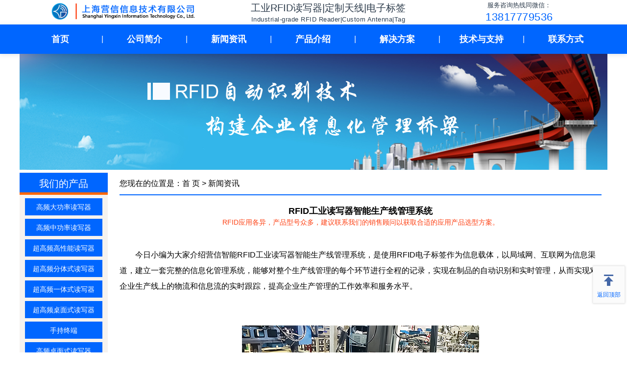

--- FILE ---
content_type: text/html
request_url: https://www.shyxr.com/rfid/news/1308.html
body_size: 16249
content:
<!DOCTYPE HTML>
<html xmlns="http://www.w3.org/1999/xhtml" lang="zh" prefix="og: https://ogp.me/ns#" >
<head>
    <meta http-equiv="Content-Type" content="text/html; charset=gbk">
    <title>RFID工业读写器智能生产线管理系统-RFID物联网技术，工业生产管理，智能生产线，上海读卡器厂家</title>
    <meta name="Keywords" content="RFID物联网技术，工业生产管理，智能生产线，上海读卡器厂家">
    <meta name="Description" content="今日小编为大家介绍营信智能RFID工业读写器智能生产线管理系统，是使用RFID电子标签作为信息载体，以局域网、互联网为信息渠道，建立一套完整的信息化管理系统，能够对整个生产线管理的每个环节进行全程的记录，实现在制品的自动识别和实时管理，从而实现对企业生产线上的物流和信息流的实时跟踪，提高企业生产管理的工作效率和服务水平。">
    <meta property="og:title" content="RFID工业读写器智能生产线管理系统">
    <meta property="og:image" content="https://www.shyxr.com/rfidtu/RFIDgycx4.jpg">
    <meta property="og:image:width" content="484">
    <meta property="og:image:height" content="300">
    <meta property="og:image:type" content="image/jpeg">
    <meta property="og:image:alt" content="RFID工业读写器智能生产线管理系统" >
    <meta property="og:description" content="今日小编为大家介绍营信智能RFID工业读写器智能生产线管理系统，是使用RFID电子标签作为信息载体，以局域网、互联网为信息渠道，建立一套完整的信息化管理系统，能够对整个生产线管理的每个环节进行全程的记录，实现在制品的自动识别和实时管理，从而实现对企业生产线上的物流和信息流的实时跟踪，提高企业生产管理的工作效率和服务水平。">
    <meta property="og:type" content="article">
    <meta property="article:published_time" content="2020-09-04T14:56:16+08:00" >
    <meta property="article:modified_time" content="2020-10-17T23:01:00+08:00" >
    <meta property="og:site_name" content="上海营信-工业RFID读写器|定制天线中心">
    <meta property="og:locale" content="zh_CN">
    <meta property="og:url" content="https://www.shyxr.com/rfid/news/1308.html" >
    <meta property="og:product:brand" content="营信">
    <meta name="robots" content="index,follow max-snippet:-1, max-video-preview:-1, max-image-preview:large">
    <meta name="Author" content="上海营信信息技术有限公司">
    <meta name="format-detection" content="telephone=no, email=no, address=no"> 
    <meta name="mobile-web-app-capable" content="yes">
    <meta name="renderer" content="webkit">
    <meta name="theme-color" content="#0066ff">
    <link rel="manifest" href="/site.webmanifest">
    <link rel="canonical" href="https://www.shyxr.com/rfid/news/1308.html">
    <link rel="alternate" media="only screen and (max-width: 768px)" href="https://www.shyxr.com/wap/rfid/news/1308.html">
    <link rel="alternate" hreflang="zh" href="https://www.shyxr.com/rfid/news/1308.html">
    <link href="/favicon.ico" rel="shortcut icon" type="image/x-icon" >
    <link rel="icon" type="image/png" sizes="16x16" href="https://www.shyxr.com/logo16.png" >
    <link rel="icon" type="image/png" sizes="32x32" href="https://www.shyxr.com/logo32.png" >
    <link rel="icon" type="image/png" sizes="96x96" href="https://www.shyxr.com/logo96.png" >
    <link rel="icon" type="image/png" sizes="192x192" href="https://www.shyxr.com/logo192.png" >
    <link rel="apple-touch-icon" sizes="180x180" href="https://www.shyxr.com/apple180.png" >
    <link href="/css/public.css" rel="stylesheet" type="text/css" >
    <link href="/css/show.css" rel="stylesheet" type="text/css" >
    <link rel="preload" href="/css/public.css" as="style">
    <link rel="preload" href="/css/show.css" as="style">
<!-- 统一入口文件（PC/Mobile自动适配）开始 -->
<script>
const ALLOWED_DOMAINS = ["www.shyxr.com", "shyxr.com"];
const currentHost = window.location.hostname;
if (!ALLOWED_DOMAINS.includes(currentHost)) {
    const targetDomain = ALLOWED_DOMAINS.find(d => !currentHost.includes(d)) || ALLOWED_DOMAINS[0];
    const newUrl = `https://${targetDomain}${window.location.pathname}${window.location.search}${window.location.hash}`;
    window.location.replace(newUrl);}
(function adaptDevice() {
    const MOBILE_PATH = "/wap/";
    const isMobile = /Android|webOS|iPhone|iPad|iPod|BlackBerry|IEMobile|Opera Mini/i.test(navigator.userAgent) 
                    || (window.screen.width <= 768 && window.matchMedia("(orientation: portrait)").matches);
    const currentPath = window.location.pathname;
    const isMobilePath = currentPath.includes(MOBILE_PATH);
    const isDesktopPath = !isMobilePath && currentPath.startsWith("/");
    if (isMobile && isDesktopPath) {
        const newPath = currentPath.replace("/", MOBILE_PATH);
        window.location.href = window.location.origin + newPath + window.location.search + window.location.hash;
    } else if (!isMobile && isMobilePath) {
        const newPath = currentPath.replace(MOBILE_PATH, "/");
        window.location.href = window.location.origin + newPath + window.location.search + window.location.hash;    }
})();
document.documentElement.classList.add('js-enabled');
</script>
<!-- 统一入口文件（PC/Mobile自动适配）结束 -->
   <script type="application/ld+json">
    {
        "@context": "https://schema.org",
        "@graph": [
            {
                "@type": "Organization",
                "@id": "https://www.rfid021.com/#organization",
                "name": "上海营信信息技术有限公司",
                "url": "https://www.rfid021.com/",
                "logo": {
                    "@type": "ImageObject",
                    "url": "https://www.rfid021.com/images/logo.png",
                    "caption": "上海营信信息技术有限公司Logo",
                    "width": 456,
                    "height": 456
                },
                "areaServed": {
                    "@type": "Place",
                    "name": "全球"
                },
                "contactPoint": {
                    "@type": "ContactPoint",
                    "telephone": "+86 138 1777 9536",
                    "contactType": "销售顾问",
                    "availableLanguage": "中文",
                    "areaServed": "全球"
                }
            },
            {
                "@type": "Organization",
                "@id": "https://www.shyxr.com/#organization",
                "name": "上海营信-工业RFID读写器|定制天线分站",
                "url": "https://www.shyxr.com/",
                "parentOrganization": { "@id": "https://www.rfid021.com/#organization" },
                "areaServed": {
                    "@type": "Place",
                    "name": "全球"
                },
                "description": "上海营信信息15年深耕工业RFID读写器领域，是专业的工业RFID识别系统场景化解决方案商。我们提供高频/超高频国产工业读码器、可适配金属智能柜及工业环境的场景化定制天线、工业RFID电子标签、工业载码体等产品。凭借深厚行业经验，已服务3000+企业客户，支持定制化开发。助力智能生产线、智能仓储、物料管理、工具管理等工业射频识别系统数字化转型，是您值得信赖的国产RFID工业读写器替代合作伙伴。",
                "contactPoint": {
                    "@type": "ContactPoint",
                    "telephone": "+86 138 1777 9536",
                    "contactType": "销售顾问",
                    "availableLanguage": "中文",
                    "areaServed": "全球"
                },
                "address": {
                    "@type": "PostalAddress",
                    "streetAddress": "上海市恒南路1328号派拉蒙留学生创业园一号楼5楼",
                    "addressLocality": "上海市",
                    "addressRegion": "上海市",
                    "postalCode": "201112",
                    "addressCountry": "CN",
                    "addressCountryName": "中国"
                },
                "logo": {
                    "@type": "ImageObject",
                    "url": "https://www.shyxr.com/images/logo.png",
                    "caption": "上海营信-工业RFID读写器|定制天线分站Logo",
                    "width": 456,
                    "height": 456
                }
            },
            {
                "@type": "WebSite",
                "@id": "https://www.shyxr.com/#website",
                "url": "https://www.shyxr.com/",
                "name": "上海营信-工业RFID读写器|定制天线分站",
                "publisher": { "@id": "https://www.shyxr.com/#organization" },
                "description": "上海营信信息15年深耕工业RFID读写器领域，是专业的工业RFID识别系统场景化解决方案商。我们提供高频/超高频国产工业读码器、可适配金属智能柜及工业环境的场景化定制天线、工业RFID电子标签、工业载码体等产品。凭借深厚行业经验，已服务3000+企业客户，支持定制化开发。助力智能生产线、智能仓储、物料管理、工具管理等工业射频识别系统数字化转型，是您值得信赖的国产RFID工业读写器替代合作伙伴。"
            },
            {
                "@type": "BreadcrumbList",
                "@id": "https://www.shyxr.com/#breadcrumb",
                "itemListElement": [
                    {
                        "@type": "ListItem",
                        "position": 1,
                        "name": "上海营信信息技术有限公司",
                        "item": "https://www.rfid021.com/"
                    },
                    {
                        "@type": "ListItem",
                        "position": 2,
                        "name": "上海营信-工业RFID读写器|定制天线分站",
                        "item": "https://www.shyxr.com/"
                    },
                    {
                        "@type": "ListItem",
                        "position": 3,
                        "name": "新闻资讯"
                    },
                    {
                        "@type": "ListItem",
                        "position": 4,
                        "name": "RFID工业读写器智能生产线管理系统",
                        "item": "https://www.shyxr.com/rfid/news/1308.html"
                    }
                ]
            },
            {
                "@type": "Article",
                "@id": "https://www.shyxr.com/rfid/news/1308.html",
                "headline": "RFID工业读写器智能生产线管理系统",
                "image": [
                    {
                        "@type": "ImageObject",
                        "url": "https://www.shyxr.com/rfidtu/RFIDgycx4.jpg",
                        "caption": "RFID工业读写器智能生产线管理系统相关图片",
                        "width": 484,
                        "height": 300
                    }
                ],
                "datePublished": "2020-09-04T14:56:16+08:00",
                "dateModified": "2020-10-17T23:01:00+08:00",
                "author": {
                    "@type": "Organization",
                    "name": "上海营信信息技术有限公司",
                    "@id": "https://www.rfid021.com/#organization"
                },
                "publisher": {
                    "@type": "Organization",
                    "name": "上海营信-工业RFID读写器|定制天线分站",
                    "@id": "https://www.shyxr.com/#organization",
                    "logo": {
                        "@type": "ImageObject",
                        "url": "https://www.shyxr.com/images/logo.png"
                    }
                },
                "description": "今日小编为大家介绍营信智能RFID工业读写器智能生产线管理系统，是使用RFID电子标签作为信息载体，以局域网、互联网为信息渠道，建立一套完整的信息化管理系统，能够对整个生产线管理的每个环节进行全程的记录，实现在制品的自动识别和实时管理，从而实现对企业生产线上的物流和信息流的实时跟踪，提高企业生产管理的工作效率和服务水平。",
                "mainEntityOfPage": {
                    "@type": "WebPage",
                    "@id": "https://www.shyxr.com/rfid/news/1308.html"
                },
                "articleSection": "RFID新闻资讯，场景化工业RFID读写器|定制天线定制技术动态与应用案例", 
                "keywords": "RFID物联网技术，工业生产管理，智能生产线，上海读卡器厂家"  
            }
        ]
    }
    </script> 
  
</head>
    <body>
        <div class="headers">
<div class="header" style="display: flex; align-items: center; height: 50px;">
    <div class="lie1" style="width: 35%; display: flex; justify-content: center; align-items: center;">
        <a href="/" title="工业RFID读写器|场景化定制天线|工业RFID标签公司">
            <img src="/images/rfidlogo.png" alt="上海营信logo" loading="lazy" style="max-height: 40px;">
        </a>
    </div>
    <div class="title-section" style="width: 35%; display: flex; flex-direction: column; justify-content: center; align-items: center;">
        <div style="font-weight: 500; font-size: 20px; color: #2d3c4c; margin: 0; text-align: center; white-space: nowrap;">
            工业RFID读写器|定制天线|电子标签
        </div>
        <span style="font-weight: 400; font-size: 13px; color: #2c3e50; white-space: nowrap; 
                   letter-spacing: 0.5px; margin-top: 2px;">
            Industrial-grade RFID Reader|Custom Antenna|Tag
        </span>
    </div>
    <div class="phone-section" style="width: 30%; display: flex; flex-direction: column; justify-content: center; align-items: center;">
        <div style="font-weight: 500; font-size: 13px; color: #2d3c4c; margin: 0; text-align: center; white-space: nowrap;">
            服务咨询热线同微信：
        </div>
        <span style="font-weight: 400; font-size: 22px; color: #0066ff; white-space: nowrap; 
                   letter-spacing: 0.5px; margin-top: 2px;">
            13817779536
        </span>
    </div>
</div>
</div>




    <!-- 主导航菜单 -->
 
  <div class="type">
        <div class="type1">
            <ul>
                <li><a href="/" title="展示工业RFID读写器、定制天线、载码体读码器等产品">首页</a></li>
                <li class="ge">|</li>
                <li>
                    <a href="/rfid/about/113.html" title="包括RFID工业读写器、modbus读写器、抗金属天线等公司介绍">公司简介</a>
                    <ul>
                        <li><a href="/rfid/about/113.html" title="专注于RFID工业级读写设备生产销售公司介绍">公司介绍</a></li>
                        <li><a href="/rfid/about/114.html" title="法律声明，工业读写头厂家相关法律信息">法律声明</a></li>
                        <li><a href="/rfid/about/112.html" title="合作伙伴，国产替代工业读写器应用合作案例">合作伙伴</a></li>
                        <li><a href="/rfid/caselist/111-1.html" title="modbus读写器典型应用案例，包括自动化产线、仓储物流等场景">典型案例</a></li>
                    </ul>
                </li>
                <li class="ge">|</li>
                <li><a href="/rfid/newslist/116-1.html" title="新闻资讯，包含RFID工业读写器行业动态">新闻资讯</a></li>
                <li class="ge">|</li>
                <li>
                    <a href="/rfid/productlist/119-1.html" title="产品介绍，包括RFID工业读写器、超高频读卡器等">产品介绍</a>
                    <ul>
                        <li><a href="/rfid/zgllist/151-1.html" title="高频工业读写器产品，包括载码体读码器、modbus读写器等">高频工业读写器</a></li>
                        <li><a href="/rfid/dgllist/150-1.html" title="高频大功率读写器，工业RFID识别系统、modbus读写器产品">高频大功率读写器</a></li>
                        <li><a href="/rfid/Powerlist/152-1.html" title="超高频高性能工业读写器，采用Impinj、Speedway、R2000技术">超高频高性能读写器</a></li>
                        <li><a href="/rfid/ftslist/153-1.html" title="超高频分体式工业读写器，基于IMPINJ E710开发的产品">超高频分体式读写器</a></li>
                        <li><a href="/rfid/ytslist/154-1.html" title="超高频一体式读写器，适用于工业读写头、环卫车管理等场景">超高频一体式读写器</a></li>
                        <li><a href="/rfid/antlist/138-1.html" title="RFID天线场景化定制，包括智能柜天线、智能书架天线等">RFID天线</a></li>
                        <li><a href="/rfid/zmslist/155-1.html" title="超高频桌面式读写器，工业读写头，可替代部分国产工业RFID设备">超高频桌面式读写器</a></li>
                        <li><a href="/rfid/handsetlist/120-1.html" title="RFID手持机产品，包括手持数据采集器、工业PDA等">手持终端</a></li>
                        <li><a href="/rfid/iclist/149-1.html" title="高频桌面式读写器，支持ISO/IEC 14443A/B、ISO/IEC 15693标准">高频桌面式读写器</a></li>
                        <li><a href="/rfid/channellist/140-1.html" title="开放式通道产品，适用于图书防盗、档案防盗、服装防盗等场景">开放式通道</a></li>
                        <li><a href="/rfid/taglist/139-1.html" title="电子标签产品，包括PVC标签、工业载码体、抗金属标签等">电子标签</a></li>
                        <li><a href="/rfid/wrlist/157-1.html" title="有源设备，包括RFID传感器、湿度传感器等工业RFID识别系统">有源设备</a></li>
                    </ul>
                </li>
                <li class="ge">|</li>
                <li>
                    <a href="/rfid/solutionlist/123-1.html" title="解决方案，包括图书管理、设备巡检等场景">解决方案</a>
                    <ul>
                        <li><a href="/rfid/industrylist/128-1.html" title="工业制造解决方案，包括工位控制、RFID拣货、模具管理等">工业制造</a></li>
                        <li><a href="/rfid/logisticslist/125-1.html" title="仓储物流解决方案，包括仓储管理、入库、出库、盘点等">仓储物流</a></li>
                        <li><a href="/rfid/librarylist/124-1.html" title="图书档案解决方案，包括RFID档案管理、馆藏盘点等">图书档案</a></li>
                        <li><a href="/rfid/yllist/158-1.html" title="医疗行业解决方案，包括医疗耗材、人员定位、被服管理等">医疗行业</a></li>
                        <li><a href="/rfid/gjlist/159-1.html" title="工具管理解决方案，包括RFID工具标签、智能工具管理等">工具管理</a></li>
                        <li><a href="/rfid/signlist/126-1.html" title="人员车辆解决方案，包括RFID胸卡、服装订货会签到等">人员车辆</a></li>
                        <li><a href="/rfid/trafficlist/127-1.html" title="智能交通解决方案，包括RFID超高频远距离读卡器、车辆管理等">智能交通</a></li>
                        <li><a href="/rfid/businesslist/136-1.html" title="商业零售解决方案，包括酒类防伪、服装产业链、会员连锁等">商业零售</a></li>
                        <li><a href="/rfid/qtlist/160-1.html" title="其他行业解决方案，包括资产管理、电子保密文档等">其他行业</a></li>
                    </ul>
                </li>
                <li class="ge">|</li>
                <li>
                    <a href="/rfid/knowledgelist/134-1.html" title="技术与支持，包括RFID知识、传感器等工业读写器相关内容">技术与支持</a>
                    <ul>
                        <li><a href="/rfid/knowledgelist/134-1.html" title="工业读写器相关知识，包括自动化产线知识、自动识别技术等">相关知识</a></li>
                        <li><a href="/rfid/agreementlist/146-1.html" title="RFID相关协议标准，包括ISO/IEC 15693、ISO/IEC 18000-3等">协议标准</a></li>
                        <li><a href="/rfid/demo/143.html" title="RFID读写器/手持机演示软件下载，DEMO下载">演示软件下载</a></li>
                        <li><a href="/rfid/dll/144.html" title="RFID工业级读写设备/手持机开发包下载，提供">开发包下载</a></li>
                        <li><a href="/rfid/rive/145.html" title="提供的驱动及工具软件下载，包括USB驱动、网口驱动等">驱动及工具软件</a></li>
                    </ul>
                </li>
                <li class="ge">|</li>
                <li><a href="/rfid/about/130.html" title="国产工业RFID替代，工业RFID识别系统公司联系方式">联系方式</a></li>
            </ul>
        </div>
    </div>

        
        
        
        
        <div class="hd">
            <img src="/images/rfid12.jpg" alt="RFID工业读写器智能生产线管理系统" loading="lazy">
        </div>
        
        
        
        
        
        
        
        
        
        
        <div class="show">
            <div class="lie1">
                <div class="typelist" style="padding-top: 1px;">


     <div class="typename">我们的产品</div>
    
    <ul>
<li><a href="/rfid/dgllist/150-1.html"   title="高频大功率读写器，远距离读卡器，15693协议读写器"  >高频大功率读写器</a></li>        
<li><a href="/rfid/zgllist/151-1.html"   title="高频中功率读写器，智能档案柜，智能书柜，耗材柜，试剂管理读卡器"  >高频中功率读写器</a></li>    
<li><a href="/rfid/Powerlist/152-1.html"   title="超高频高性能读写器，R2000读写器，医疗耗材，工具管理"  >超高频高性能读写器</a></li>        
<li><a href="/rfid/ftslist/153-1.html"   title="超高频分体式读写器，医疗耗材，工具管理"  >超高频分体式读写器</a></li>        
<li><a href="/rfid/ytslist/154-1.html"   title="超高频一体式读写器，远距离读卡器，车辆管理"  >超高频一体式读写器</a></li>        
<li><a href="/rfid/zmslist/155-1.html"   title="超高频桌面式读写器，RFID超高频桌面发卡器"  >超高频桌面式读写器</a></li>        
<li><a href="/rfid/handsetlist/120-1.html"   title="手持终端，手持机，PDA，固定资产管理"  >手持终端</a></li>   
<li><a href="/rfid/iclist/149-1.html"   title="高频桌面式读写器，IC卡读卡器，电子标签读写器"  >高频桌面式读写器</a></li>        
<li><a href="/rfid/channellist/140-1.html"   title="开放式通道，安全门，会议签到"  >开放式通道</a></li>        
<li><a href="/rfid/taglist/139-1.html"   title="电子标签，抗金属标签，不干胶标签"  >电子标签</a></li>        
<li><a href="/rfid/antlist/138-1.html"   title="RFID天线，圆极化天线，大增益天线"  >RFID天线</a></li>        
<li><a href="/rfid/wrlist/157-1.html"   title="有源设备，温湿度传感器"  >有源设备</a></li>
                
    </ul>
</div>
<div class="typelist">
    
    <div class="typename">常见应用介绍</div>
    
    <ul>
<li><a href="/rfid/librarylist/124-1.html"  title="图书档案，智能档案柜，智能书柜" >图书档案</a></li>
<li><a href="/rfid/yllist/158-1.html"  title="医疗行业，医疗耗材柜，试剂管理" >医疗行业</a></li>
<li><a href="/rfid/gjlist/159-1.html"  title="工具管理，无人值守工具库房管理" >工具管理</a></li>
 <li><a href="/rfid/industrylist/128-1.html"  title="工业制造，自动化产线，智能叉车" >工业制造</a></li>
<li><a href="/rfid/signlist/126-1.html"  title="人员车辆，垃圾清运车管理，会议签到" >人员车辆</a></li>
 <li><a href="/rfid/logisticslist/125-1.html"  title="仓储物流，仓储进出通道" >仓储物流</a></li>
 <li><a href="/rfid/trafficlist/127-1.html"  title="智能交通，停车场管理" >智能交通</a></li>
 <li><a href="/rfid/businesslist/136-1.html"  title="商业零售，智盘，自助收银，智能零售柜，智慧门店" >商业零售</a></li>
 <li><a href="/rfid/qtlist/160-1.html"  title="其他行业，固定资产管理" >其他行业</a></li>
               
    </ul>
</div>

<div class="typelist">    
    <div class="typename">部分成功案例</div>    
    <ul>        
<li><a href="/rfid/caselist/111-1.html"  title="RFID工业读写器成功案例介绍"  >成功案例</a></li>
    </ul>
</div>


<div class="typelist">
    
    <div class="typename">技术与支持</div>
    
    <ul>
        
<li><a href="/rfid/knowledgelist/134-2.html"  title="RFID相关知识，物联网应用，读写器常见问题"  >相关知识</a></li>
<li><a href="/rfid/agreementlist/146-2.html"  title="标准ISO/IEC 15693,ISO/IEC 18000-3,IEC 18000-6C,EPC CLASS1协议"  >协议标准</a></li>
<li><a href="/rfid/demo/143.html"  title="演示软件下载，读写器开发包，demo，源码"  >演示软件下载</a></li>
<li><a href="/rfid/dll/144.html"  title="开发包下载，调用库，API，DLL开发包"  >开发包下载</a></li>
<li><a href="/rfid/rive/145.html"  title="驱动及工具软件，USB驱动"  >驱动及工具软件</a></li>
        
    </ul>
</div>




<div class="contact">
    <img src="/images/dianhua1.jpg"  alt="RFID读写器，天线，手持机，抗金属标签，电子标签" loading="lazy">
</div>
            </div>

            <div class="lie2">
                <div class="weizhi">您现在的位置是：<a href="/"  title="RFID工业读写器，电子标签阅读器">首 页</a> >  <a href="/rfid/newslist/116-1.html">新闻资讯</a></div>
                <div class="title">
<h1>RFID工业读写器智能生产线管理系统</h1>
<span style="color: #fd4114;">RFID应用各异，产品型号众多，建议联系我们的销售顾问以获取合适的应用产品选型方案。</span></div>
                <div class="content">
                    <div style="line-height:2em; font-size:16px; font-family:arial, 'Microsoft YaHei', sans-serif;"><p style="line-height: 2em;"><span style="font-family: arial, helvetica, sans-serif; font-size: 16px;">　　今日小编为大家介绍营信智能RFID工业读写器智能生产线管理系统，是使用RFID电子标签作为信息载体，以局域网、互联网为信息渠道，建立一套完整的信息化管理系统，能够对整个生产线管理的每个环节进行全程的记录，实现在制品的自动识别和实时管理，从而实现对企业生产线上的物流和信息流的实时跟踪，提高企业生产管理的工作效率和服务水平。</span></p><p><br/></p><p style="text-align: center; line-height: 2em;"><img src="/rfidtu/RFIDgycx4.jpg" width="484" height="300" alt="RFID工业读写器智能生产线管理系统" loading="lazy" style="display: block; margin: 0 auto;"></p><p style="text-align: center; line-height: 2em;"><span style="font-family: arial, helvetica, sans-serif; font-size: 16px;">RFID工业产线</span></p><p><br/></p><p style="line-height: 2em;"><span style="font-family: arial, helvetica, sans-serif; font-size: 16px;">　　<strong>一、RFID工业读写器智能生产线管理系统</strong></span></p><p><br/></p><p style="line-height: 2em;"><span style="font-family: arial, helvetica, sans-serif; font-size: 16px;">　　整个系统分为三层：数据采集/执行层、数据通信层、管理执行层</span></p><p><br/></p><p style="line-height: 2em;"><span style="font-family: arial, helvetica, sans-serif; font-size: 16px;">　　1.数据采集/执行层数据采集层由RFID电子标签、RFID数据采集设备两部分组成，其中采集设备有RFID手持设备、RFID固定式阅读器、气动式射频门等。</span></p><p><br/></p><p style="white-space: normal; line-height: 2em;"><span style="font-family: arial, helvetica, sans-serif; font-size: 16px;">　　</span></p><p style="white-space: normal; text-align: center; line-height: 2em;"><img src="/rfidtu/RFID工业产线5 副本.jpg" width="484" height="300" alt="RFID工业产线5 副本" loading="lazy" style="display: block; margin: 0 auto;"></p><p style="white-space: normal; text-align: center; line-height: 2em;"><span style="font-family: arial, helvetica, sans-serif; font-size: 16px;">RFID工业产线</span></p><p><br/></p><p style="line-height: 2em;"><span style="font-family: arial, helvetica, sans-serif; font-size: 16px;">　　该层具备现场信息显示功能：现场信息可通过MES终端机、电子看板等设备显示，实现零配件批号生成与管理以及生产计划、生产工艺、生产状态信息、生产设备信息、质量分析信息的在线实时查询、显示、录入，实现车间的无纸化作业。</span></p><p><br/></p><p style="line-height: 2em;"><span style="font-family: arial, helvetica, sans-serif; font-size: 16px;">　　2. 数据通信层</span></p><p><br/></p><p style="line-height: 2em;"><span style="font-family: arial, helvetica, sans-serif; font-size: 16px;">　　数据通信层由通信网络与通信服务器构成。</span></p><p><br/></p><p style="text-align: center; line-height: 2em;"><img src="/rfidtu/RFIDgycxdft.jpg" width="484" height="300" alt="RFID智能工业产线" loading="lazy" style="display: block; margin: 0 auto;"></p><p style="text-align: center; line-height: 2em;"><a href="/rfid/industry/1210.html" target="_blank" title="RFID智能工业产线" textvalue="相关解决方案：RFID智能工业产线" style="text-decoration: underline; font-family: arial, helvetica, sans-serif; font-size: 16px;"><span style="font-family: arial, helvetica, sans-serif; font-size: 16px;">相关解决方案：RFID智能工业产线</span></a></p><p><br/></p><p style="line-height: 2em;"><span style="font-family: arial, helvetica, sans-serif; font-size: 16px;">　　3. 管理监控层</span></p><p><br/></p><p style="line-height: 2em;"><span style="font-family: arial, helvetica, sans-serif; font-size: 16px;">　　管理监控层主要完成从中间件到生产管理及调度和数据存储的功能，并响应由底层传输过来的数据终端的命令请求，发送调度指令。管理控制层包含数据库服务器、管理服务器和用户软件三部分。</span></p><p><br/></p><p style="text-align: center; line-height: 2em;"><img src="/rfidtu/RFIDccglrs.jpg" width="484" height="300" alt="RFID智能制造叉车改装" loading="lazy" style="display: block; margin: 0 auto;"></p><p style="text-align: center; line-height: 2em;"><a href="/rfid/industry/1211.html" target="_blank" title="RFID智能制造叉车改装" textvalue="相关解决方案：RFID智能制造叉车改装" style="text-decoration: underline; font-family: arial, helvetica, sans-serif; font-size: 16px;"><span style="font-family: arial, helvetica, sans-serif; font-size: 16px;">相关解决方案：RFID智能制造叉车改装</span></a></p><p><br/></p><p style="line-height: 2em;"><span style="font-family: arial, helvetica, sans-serif; font-size: 16px;">　　<strong>二、RFID工业读写器智能生产线管理系统特色</strong></span></p><p><br/></p><p style="line-height: 2em;"><span style="font-family: arial, helvetica, sans-serif; font-size: 16px;">　　1、可控性好，能精确规划允许数据采集的范围;</span></p><p><br/></p><p style="line-height: 2em;"><span style="font-family: arial, helvetica, sans-serif; font-size: 16px;">　　2、标签内容可读写，可重复使用，节约成本;</span></p><p><br/></p><p style="line-height: 2em;"><span style="font-family: arial, helvetica, sans-serif; font-size: 16px;">　　3、提供信息系统获取实时数据的自动化手段;</span></p><p><br/></p><p style="line-height: 2em;"><span style="font-family: arial, helvetica, sans-serif; font-size: 16px;">　　4、实现精益生产及准时生产;</span></p><p><br/></p><p style="line-height: 2em;"><span style="font-family: arial, helvetica, sans-serif; font-size: 16px;">　　5、优化生产过程，提高生产、管理效率;</span></p><p><br/></p><p style="text-align: center; line-height: 2em;"><img src="/rfidtu/RFIDgjglgjx1.JPG" width="484" height="300" alt="RFID智能工具箱解决方案" loading="lazy" style="display: block; margin: 0 auto;"></p><p style="text-align: center; line-height: 2em;"><a href="/rfid/gj/1213.html" target="_blank" title="RFID智能工具箱解决方案" textvalue="相关解决方案：RFID智能工具箱解决方案" style="text-decoration: underline; font-family: arial, helvetica, sans-serif; font-size: 16px;"><span style="font-family: arial, helvetica, sans-serif; font-size: 16px;">相关解决方案：RFID智能工具箱解决方案</span></a></p><p style="line-height: 2em;"><span style="font-family: arial, helvetica, sans-serif; font-size: 16px;">　　6、节约成本;</span></p><p><br/></p><p style="line-height: 2em;"><span style="font-family: arial, helvetica, sans-serif; font-size: 16px;">　　7、生产瓶颈分析及报警;</span></p><p><br/></p><p style="line-height: 2em;"><span style="font-family: arial, helvetica, sans-serif; font-size: 16px;">　　8、实时性高、安全稳定;</span></p><p><br/></p><p style="line-height: 2em;"><span style="font-family: arial, helvetica, sans-serif; font-size: 16px;">　　9、实现产品质量追溯。</span></p><p><br/></p><p style="line-height: 2em;"><span style="font-family: arial, helvetica, sans-serif; font-size: 16px;">RFID超高频电子标签网口读写器YXK5IP是基于IMPINJ R2000/E710芯片深度开发的一款高性能的UHF超高频电子标签读写器，完全自主知识产权设计，结合专有的高效信号处理算法，在保持高识读率的同时，实现对电子标签的快速读写处理，广泛应用于仓储进出、图书管理、称重管理、物流分拣、智能交通、门禁系统、防伪系统及生产过程控制等多种无线射频识别（<a href="https://www.shyxr.com/" target="_blank" title="RFID">RFID</a>）系统。</span></p><p style="text-align: center; line-height: 2em;"><img src="/cpt/UR6258.jpg" width="484" height="300" alt="RFID超高频远距离四通道读写器UR6258" loading="lazy" style="display: block; margin: 0 auto;"></p><p style="text-align: center; line-height: 2em;"><a href="/rfid/r2000/206.html" target="_blank" title="RFID超高频电子标签网口读写器YXK5IP" textvalue="RFID超高频电子标签网口读写器YXK5IP" style="text-decoration: underline; font-family: arial, helvetica, sans-serif; font-size: 16px;"><span style="font-family: arial, helvetica, sans-serif; font-size: 16px;">RFID超高频电子标签网口读写器YXK5IP</span></a></p><p style="line-height: 2em;"><span style="font-family: arial, helvetica, sans-serif; font-size: 16px;">RFID高频工业一体式读写头HR2878，读卡器工作频率为13.56MHz，支持对符合ISO15693国际标准协议格式标签的读取，可读写完整数据块数据。采用铜镀镍材料外壳，高防护等级，采用RS232和RS485数据接口，支持工业MODBUS RTU等通信协议，方便用户通集成到PLC等控制系统中。主要应用于工业产线、模具管理、刀具管理、仓储管理、AGV、防伪溯源、物流分拣及生产过程控制等多种RFID系统应用领域。</span></p><p style="text-align: center; line-height: 2em;"><img src="/cpt/HR2878.jpg" width="484" height="300" alt="RFID高频工业一体式读写头HR2878" loading="lazy" style="display: block; margin: 0 auto;"></p><p style="text-align: center; line-height: 2em;"><a href="https://www.rfid021.com/rfid/hf/853.html" target="_blank" title="RFID高频工业一体式读写头HR2878" style="font-family: arial, helvetica, sans-serif; font-size: 16px; text-decoration: underline;"><span style="font-family: arial, helvetica, sans-serif; font-size: 16px;">RFID高频工业一体式读写头HR2878</span></a></p><p style="line-height: 2em;"><span style="font-family: arial, helvetica, sans-serif; font-size: 16px;">RFID超高频工业级读写器UR5306是一款高性能的UHF超高频电子标签一体机，完全自主知识产权设计，结合专有的高效信号处理算法，在保持高识读率的同时，实现对电子标签的快速读写处理，广泛应用于工业产线、模具管理、刀具管理、AGV定位、防伪溯源、物流分拣及生产过程控制等多种<a href="https://www.shyxr.com/" target="_blank" title="RFID">RFID</a>系统应用领域。</span></p><p style="text-align: center; line-height: 2em;"><img src="/cpt/UR5306.jpg" width="484" height="300" alt="RFID超高频读写器UR5306" loading="lazy" style="display: block; margin: 0 auto;"></p><p style="text-align: center; line-height: 2em;"><a href="/rfid/yts/1002.html" target="_blank" title="RFID超高频工业级一体式读写器UR5306" textvalue="RFID超高频工业级一体式读写器UR5306" style="text-decoration: underline; font-family: arial, helvetica, sans-serif; font-size: 16px;"><span style="font-family: arial, helvetica, sans-serif; font-size: 16px;">RFID超高频工业级一体式读写器UR5306</span></a></p><p style="line-height: 2em;"><span style="font-family: arial, helvetica, sans-serif; font-size: 16px;">RFID超高频远距离圆极化天线UA2626是一款高性能的UHF超高频天线。可广泛应用于仓储进出库管理、RFID工具管理、物流分拣、智能书架、智能文件柜、漂流书柜、档案管理、证照管理车辆管理、智能称重共享书柜、微型图书馆、分布式图书馆、、门禁考勤、防伪系统及生产过程控制等多种无线射频识别（RFID）系统。</span></p><p style="text-align: center; line-height: 2em;"><img src="/cpt/UA2626.jpg" width="484" height="300" alt="RFID超高频远距离圆极化天线UA2626" loading="lazy" style="display: block; margin: 0 auto;"></p><p style="text-align: center; line-height: 2em;"><a href="/rfid/ant/158.html" target="_blank" title="RFID超高频远距离圆极化天线UA2626" textvalue="RFID超高频远距离圆极化天线UA2626" style="text-decoration: underline; font-family: arial, helvetica, sans-serif; font-size: 16px;"><span style="font-family: arial, helvetica, sans-serif; font-size: 16px;">RFID超高频远距离圆极化天线UA2626</span></a></p><p style="line-height: 2em;"><span style="font-family: arial, helvetica, sans-serif; font-size: 16px;">RFID超高频远距离抗金属资产管理标签UT9135具有优异的抗金属特性，具有非凡的高性价比。高强度封装可应用于恶劣的工作环境，特殊的设计使得标签具有远距离读取能力。适用于资产管理、设备巡检、建材管理、车辆管理、仓储管理、大型户外资产、电力设备及汽车部件等管理。</span></p><p style="text-align: center; line-height: 2em;"><img src="/cpt/UT9135.jpg" width="484" height="300" alt="RFID超高频远距离抗金属资产管理标签UT9135" loading="lazy" style="display: block; margin: 0 auto;"></p><p style="text-align: center; line-height: 2em;"><a href="/rfid/tag/147.html" target="_blank" title="RFID超高频远距离抗金属资产管理标签UT9135" textvalue="RFID超高频远距离抗金属资产管理标签UT9135" style="text-decoration: underline; font-family: arial, helvetica, sans-serif; font-size: 16px;"><span style="font-family: arial, helvetica, sans-serif; font-size: 16px;">RFID超高频远距离抗金属资产管理标签UT9135</span></a></p><p style="line-height: 2em;"><span style="font-family: arial, helvetica, sans-serif; font-size: 16px;">RFID高频图书层架抗金属标签HT9857具有优异的抗金属特性，ABS外壳保障标签在复杂的环境中保持良好的识别能力。主要应用于图书馆层架标签、设备巡检、资产管理、产线管理、电力设备等场合。</span></p><p style="text-align: center; line-height: 2em;"><img src="/cpt/HT9857.jpg" width="484" height="300" alt="RFID高频图书层架抗金属标签HT9857" loading="lazy" style="display: block; margin: 0 auto;"></p><p style="text-align: center; line-height: 2em;"><a href="/rfid/tag/632.html" target="_blank" title="RFID高频图书层架抗金属标签HT9857" textvalue="RFID高频图书层架抗金属标签HT9857" style="text-decoration: underline; font-family: arial, helvetica, sans-serif; font-size: 16px;"><span style="font-family: arial, helvetica, sans-serif; font-size: 16px;">RFID高频图书层架抗金属标签HT9857</span></a></p><p style="line-height: 2em;"><span style="font-family: arial, helvetica, sans-serif; font-size: 16px;">工业PDA八核安卓RFID超高频数据采集终端MT8，基于八核高性能处理器打造，结合安卓Android 11.0(不定期升级)系统, 选配条码(一维或二维),RFID高频(NFC),超高频(860MHz-960MHz高性能基于IMPINJ R2000/E710芯片深度开发)模块，结合5.2英寸高清IPS电容触控屏，1920*1080分辨率，标配蓝牙5.0，WIFI 2.4G/5G双频，4G，GPS。可广泛应用于智能工具管理、设备巡检、资产管理、图书档案盘点、防伪溯源、服装盘点、工业洗涤等多种移动作业场合无线射频识别（RFID）系统。</span></p><p style="line-height: 2em; text-align: center;"><img src="/cpt/MT7.jpg" width="484" height="300" alt="工业PDA八核安卓RFID超高频数据采集终端MT8" loading="lazy" style="display: block; margin: 0 auto;"></p><p style="text-align: center;"><strong><span style="font-family: arial, helvetica, sans-serif; font-size: 16px;"></span></strong><span style="font-family: arial, helvetica, sans-serif; font-size: 16px;"><a href="/rfid/handset/1337.html" target="_blank" title="工业PDA八核安卓RFID超高频数据采集终端MT8">工业PDA八核安卓RFID超高频数据采集终端MT8</a></span></p><p style="line-height: 2em;"><span style="font-family: arial, helvetica, sans-serif; font-size: 16px;">　　上海营信</span><a href="https://www.rfid021.com" target="_blank" title="rfid工业读写器" style="text-decoration: underline; font-family: arial, helvetica, sans-serif; font-size: 16px;"><span style="font-family: arial, helvetica, sans-serif; font-size: 16px;">RFID工业读写器</span></a><span style="font-family: arial, helvetica, sans-serif; font-size: 16px;">智能生产线管理系统将RFID应用于生产管理系统，实现用料成本控制、生产统计、计件统计。同时根据用户需求，还能实现生产线设备部件运转监控管理。</span></p></div>


<div align="center">
    <div>
        <span style="font-family:Microsoft YaHei;font-size:24px;color:#FD4114;line-height:2;"><strong>需要我们协助吗？</strong></span><br/>
    </div><br/><span style="line-height:2;font-size:14px;">无论产品咨询、还是RFID相关技术探讨，欢迎与我们联系，超15年行业经验的我们有专业的技术支持为您提供服务。</span><br/><span style="line-height:2;font-size:14px;"> 上海营信专注于研发生产RFID阅读器/天线/电子标签/手持终端和系统集成。我们的RFID产品可以用于许多不同的领域，如医疗耗材管理、试管试剂管理、档案管理、仓储管理、资产管理、图书管理、智能制造、工业自动识别等多个领域，欢迎与我们合作，上海营信，经<span style="line-height: 2; font-size: 14px; color: rgb(255, 0, 0);"><strong>营</strong></span>诚<span style="line-height: 2; font-size: 14px; color: rgb(255, 0, 0);"><strong>信</strong></span> 值得您信赖。</span>
</div>



<!-- 资讯新加相关开始 -->
<div class="lie3">
    <h2>相关RFID工业读写器产品介绍</h2>
    <div class="list">
        <ul>
            
            <li>
                <h3 style="font-weight: normal;">
                    <a href="/rfid/ant/2062.html" title="工业应用定制RFID读写器天线HA5717">
                        工业应用定制RFID读写器天线HA5717
                    </a>
                </h3>
            </li>
            
            <li>
                <h3 style="font-weight: normal;">
                    <a href="/rfid/zgl/2059.html" title="RFID工业modbus高频读写头HR9108">
                        RFID工业modbus高频读写头HR9108
                    </a>
                </h3>
            </li>
            
            <li>
                <h3 style="font-weight: normal;">
                    <a href="/rfid/yts/1002.html" title="RFID超高频工业读写器UR5306">
                        RFID超高频工业读写器UR5306
                    </a>
                </h3>
            </li>
            
            <li>
                <h3 style="font-weight: normal;">
                    <a href="/rfid/zgl/965.html" title="RFID高频工业modbus读写器HR2878">
                        RFID高频工业modbus读写器HR2878
                    </a>
                </h3>
            </li>
            
            <li>
                <h3 style="font-weight: normal;">
                    <a href="/rfid/zgl/188.html" title="RFID高频工业读写器HR9216">
                        RFID高频工业读写器HR9216
                    </a>
                </h3>
            </li>
            
            <li>
                <h3 style="font-weight: normal;">
                    <a href="/rfid/power/206.html" title="RFID超高频工业读写器UR6258">
                        RFID超高频工业读写器UR6258
                    </a>
                </h3>
            </li>
            
        </ul>
    </div>
</div>
<div class="lie4">
    <h2>相关RFID工业读写器常见应用方案</h2>
    <div class="list">
        <ul>
            
            <li>
                <h3 style="font-weight: normal;">
                    <a href="/rfid/yl/1268.html" title="RFID高频13.56MHz技术应用于血液血袋管理解决方案">
                        RFID高频13.56MHz技术应用于血液血袋管理解决方案
                    </a>
                </h3>
            </li>
            
            <li>
                <h3 style="font-weight: normal;">
                    <a href="/rfid/industry/1210.html" title="RFID智能制造工业产线工件管理方案">
                        RFID智能制造工业产线工件管理方案
                    </a>
                </h3>
            </li>
            
            <li>
                <h3 style="font-weight: normal;">
                    <a href="/rfid/yl/1209.html" title="RFID识别技术在医院耗材库房管理中的应用">
                        RFID识别技术在医院耗材库房管理中的应用
                    </a>
                </h3>
            </li>
            
            <li>
                <h3 style="font-weight: normal;">
                    <a href="/rfid/industry/650.html" title="工业RFID读写器和定制天线工业载码体用于生产线管理方案">
                        工业RFID读写器和定制天线工业载码体用于生产线管理方案
                    </a>
                </h3>
            </li>
            
            <li>
                <h3 style="font-weight: normal;">
                    <a href="/rfid/library/213.html" title="RFID智能图书/档案管理">
                        RFID智能图书/档案管理
                    </a>
                </h3>
            </li>
            
        </ul>
    </div>
</div>
<div style="clear:both"></div>


<div class="lie3">
    <h2>相关RFID工业读写器应用案例</h2>
    <div class="list">
        <ul>
            
            <li>
                <h3 style="font-weight: normal;">
                    <a href="/rfid/case/2058.html" title="工业RFID读写器与定制天线3C家电应用案例">
                        工业RFID读写器与定制天线3C家电应用案例
                    </a>
                </h3>
            </li>
            
            <li>
                <h3 style="font-weight: normal;">
                    <a href="/rfid/case/2057.html" title="工业RFID读写器与定制天线在汽车产线管理应用案例">
                        工业RFID读写器与定制天线在汽车产线管理应用案例
                    </a>
                </h3>
            </li>
            
            <li>
                <h3 style="font-weight: normal;">
                    <a href="/rfid/case/686.html" title="工业RFID读写器和定制天线在汽摩配件厂商实现生产制造智能控制">
                        工业RFID读写器和定制天线在汽摩配件厂商实现生产制造智能控...
                    </a>
                </h3>
            </li>
            
            <li>
                <h3 style="font-weight: normal;">
                    <a href="/rfid/case/684.html" title="RFID工业读写器与定制天线在上海地铁安全管理中的创新应用案例">
                        RFID工业读写器与定制天线在上海地铁安全管理中的创新应用案...
                    </a>
                </h3>
            </li>
            
            <li>
                <h3 style="font-weight: normal;">
                    <a href="/rfid/case/633.html" title="工业RFID读写器与定制天线在广州图书馆图书分拣系统中的应用案例">
                        工业RFID读写器与定制天线在广州图书馆图书分拣系统中的应用...
                    </a>
                </h3>
            </li>
            
        </ul>
    </div>
</div>
<div class="lie4">
    <h2>相关RFID工业读写器相关资讯与技术</h2>
    <div class="list">
        <ul>
            
            <li>
                <h3 style="font-weight: normal;">
                    <a href="/rfid/knowledge/2073.html" title="工业RFID读写器应用领域全解析：智能制造柔性生产/物流仓储">
                        工业RFID读写器应用领域全解析：智能制造柔性生产/物流仓储
                    </a>
                </h3>
            </li>
            
            <li>
                <h3 style="font-weight: normal;">
                    <a href="/rfid/knowledge/2072.html" title="工业RFID读写器通信接口选型指南：高效稳定的数据传输方案">
                        工业RFID读写器通信接口选型指南：高效稳定的数据传输方案
                    </a>
                </h3>
            </li>
            
            <li>
                <h3 style="font-weight: normal;">
                    <a href="/rfid/knowledge/2071.html" title="工业RFID读写器工作方式，构成，如何选型全解析">
                        工业RFID读写器工作方式，构成，如何选型全解析
                    </a>
                </h3>
            </li>
            
            <li>
                <h3 style="font-weight: normal;">
                    <a href="/rfid/knowledge/2070.html" title="Modbus vs Modbus TCP，工业RFID读写器通讯大战中，到底该抱谁的大腿？">
                        Modbus vs Modbus TCP，工业RFID读写器...
                    </a>
                </h3>
            </li>
            
<li>
    <a href="/rfid/demo/143.html" title="RFID读写器开发包DEMO演示软件SDK调用库下载" style="font-weight: normal;">
        RFID读写器开发包DEMO演示软件SDK调用库下载
    </a>
</li>
        </ul>
    </div>
</div>
<div style="clear:both"></div>
<!-- 资讯新加相关结束 -->
<p style="text-align: center;"><span style="font-size: 14px;"><strong><span style="color: #0066FF;"> 请继续浏览相关产品与解决方案，或点击右边下载： </span><a href="https://www.rfid021.com/rfiddown/上海营信信息产品介绍.pdf" target="_blank" title="RFID读写器和应用方案PDF电子版彩页">RFID读写器和应用方案PDF电子版彩页</a></strong><strong><span style="color: #0066FF;">或扫描下方视频号查看我们的应用测试视频</strong></span></span></p>
                </div>
                    <table class="modern-table">
                          <tbody>
                                <tr class="modern-row">
                                <td class="ys">
                                    <p>上一篇：<a href="/rfid/news/1307.html" title="RFID餐盘芯片助力智慧收银，提高快餐店管理效率">RFID餐盘芯片助力智慧收银，提高快餐店管理效率</a></p>
                                    <p>下一篇：<a href="/rfid/news/1309.html" title="节约成本，拒绝浪费“RFID智能餐具”应用">节约成本，拒绝浪费“RFID智能餐具”应用</a></p>
                                </td>
                            </tr>
                        </tbody>
                    </table>
                </div>
            </div>
        <div style="clear:both"></div>

        <script type="text/javascript" src="/js/pagemode.js"></script><script>checkMode(1)</script> <div class="footer">
    <div class="footer1">
        <div class="lie1">
            <div class="t1">上海营信信息技术有限公司</div>
            <div class="t2">
                <p>版权所有：上海营信信息技术有限公司</p>
                <p>备案号：<a href="https://beian.miit.gov.cn/"   target="_blank" rel="noopener"> 沪ICP备11007100号-1</a></p>
                <p>公网安备案： <img src="/images/batb.png" alt="公安备案" width="15" height="20"> 沪公网安备 31011202008781号</p>
                <p>网站地图：<a href="/sitemap_pc.xml" target="_blank" title="工业RFID读写器/天线/载码体" rel="noopener"><strong>工业RFID读写器</strong></a><a href="/sitemap_wap.xml" target="_blank" title="RFID工业读写器/天线/载码体" rel="noopener"><strong>工业RFID读写器</strong></a></p>
                <p>声明：本站部分内容和图片来源于互联网，如有侵权，请联系管理员删除，谢谢！</p>
            </div>
        </div>
        <div class="lie2">
            <ul>
                <li>
                    <div class="t1"  style="font-size: 18px;"><b>咨询销售顾问</b></div>
                    <div class="t2"></div>
                    <div class="t4"><img src="/images/wx2.jpg" alt="RFID读写器售前"  loading="lazy"  style="width: 120px;"></div>
                </li>
                <li>
                    <div class="t1"  style="font-size: 18px;"><b>技术咨询</b></div>
                    <div class="t2"></div>
                    <div class="t4"><img src="/images/rfid.jpg" alt="RFID手持机咨询" loading="lazy"   style="width: 120px;"></div>
                </li>
                <li>
                    <div class="t1"  style="font-size: 18px;"><b>微信视频号</b></div>
                    <div class="t2" style="font-size: 12px;"><b>产品测试和方案介绍</b></div>
                    <div class="t4"><img src="/images/wx5.jpg" alt="电子标签读写器定制天线产品演示" style="width: 120px;"></div>
                </li>
            </ul>
        </div>
        <div style="clear:both"></div>
        <div class="youqing" style="padding-top: 10px;">
            友情链接：

<a href="http://www.nxprfid.com/"   target="_blank" title="RFID电子标签" rel="noopener">电子标签</a>|
<a href="http://www.hidrfid.com/"  target="_blank" title="英频杰Impinj读写器" rel="noopener">英频杰Impinj</a>|
<a href="http://www.hfrfid.com/" target="_blank" title="RFID场景化定制天线" rel="noopener">RFID天线</a>|
<a href="https://www.rfid021.com/" target="_blank" title="RFID读写器" rel="noopener">读写器</a>|
<a href="https://www.rfidalien.com/"   target="_blank" title="RFID设备" rel="noopener">RFID设备</a>|
<a href="https://www.rfidimpinj.com/" target="_blank" title="RFID超高频手持机，工业PDA" rel="noopener">超高频手持机</a>|
<a href="https://www.cslrfid.com" target="_blank" title="RFID电子标签阅读器" rel="noopener">RFID阅读器</a>|
<a href="http://www.hfrfid.com/rfid/ant/1697.html" target="_blank" title="RFID试剂管理天线" rel="noopener">试剂管理天线</a>|
<a href="http://www.nxprfid.com/rfid/tag/1260.html"  target="_blank"  title="RFID柔性抗金属标签" rel="noopener">抗金属标签</a>|
<a href="http://www.hfrfid.com/rfid/ant/1942.html" target="_blank" title="RFID滑雪场定制闸机天线" rel="noopener">闸机天线</a>|
<a href="http://www.hfrfid.com/rfid/ant/1944.html"  target="_blank"  title="智能防爆试剂柜定制层板RFID电子标签读写器天线" rel="noopener">试剂柜天线</a>|
<a href="http://www.hfrfid.com/rfid/ant/1945.html"  target="_blank" title="场景化定制RFID智能货架层板读写器天线" rel="noopener">智能货架天线</a>
        </div>
    </div>
</div>


<!-- Baidu 推送开始 -->
<script>
(function(){
    var bp = document.createElement('script');
    var curProtocol = window.location.protocol.split(':')[0];
    if (curProtocol === 'https') {
        bp.src = 'https://zz.bdstatic.com/linksubmit/push.js';
    }
    else {
        bp.src = 'http://push.zhanzhang.baidu.com/push.js';
    }
    var s = document.getElementsByTagName("script")[0];
    s.parentNode.insertBefore(bp, s);
})();
</script>
<!-- Baidu 推送结束 -->  


<!-- 必应 主动推送开始 -->
<script>
window.onload = function() {
  const currentUrl = window.location.href;
  fetch(`/api/bing-submit?url=${encodeURIComponent(currentUrl)}`)
    .catch(err => console.log('必应自动提交请求触发失败:', err));
};
</script>
<!-- 必应 主动推送结束 -->

          
<!-- 360主动推送开始 -->      
<script>
(function(){
var src = "https://jspassport.ssl.qhimg.com/11.0.1.js?d182b3f28525f2db83acfaaf6e696dba";
document.write('<script src="' + src + '" id="sozz"><\/script>');
})();
</script>
 <!-- 360主动推送结束 --> 
<!-- Baidu shyxr 统计开始 -->
<script>
var _hmt = _hmt || [];
(function() {
  var hm = document.createElement("script");
  hm.src = "https://hm.baidu.com/hm.js?a9515565354092bce2ae8c3674166771";
  var s = document.getElementsByTagName("script")[0]; 
  s.parentNode.insertBefore(hm, s);
})();
</script>
<!-- Baidu 统计结束 -->

<div class="quick_links_wrap quick_links_dockright">
    <div class="quick_links_panel quick_links_allow_gotop">
        <div id="quick_links" class="quick_links">
            <a href="#top" class="return_top"><i class="top"></i><span>返回顶部</span></a>
        </div>
    </div>
    <div id="quick_links_pop" class="quick_links_pop hide"></div>
</div>




    </body>
</html>